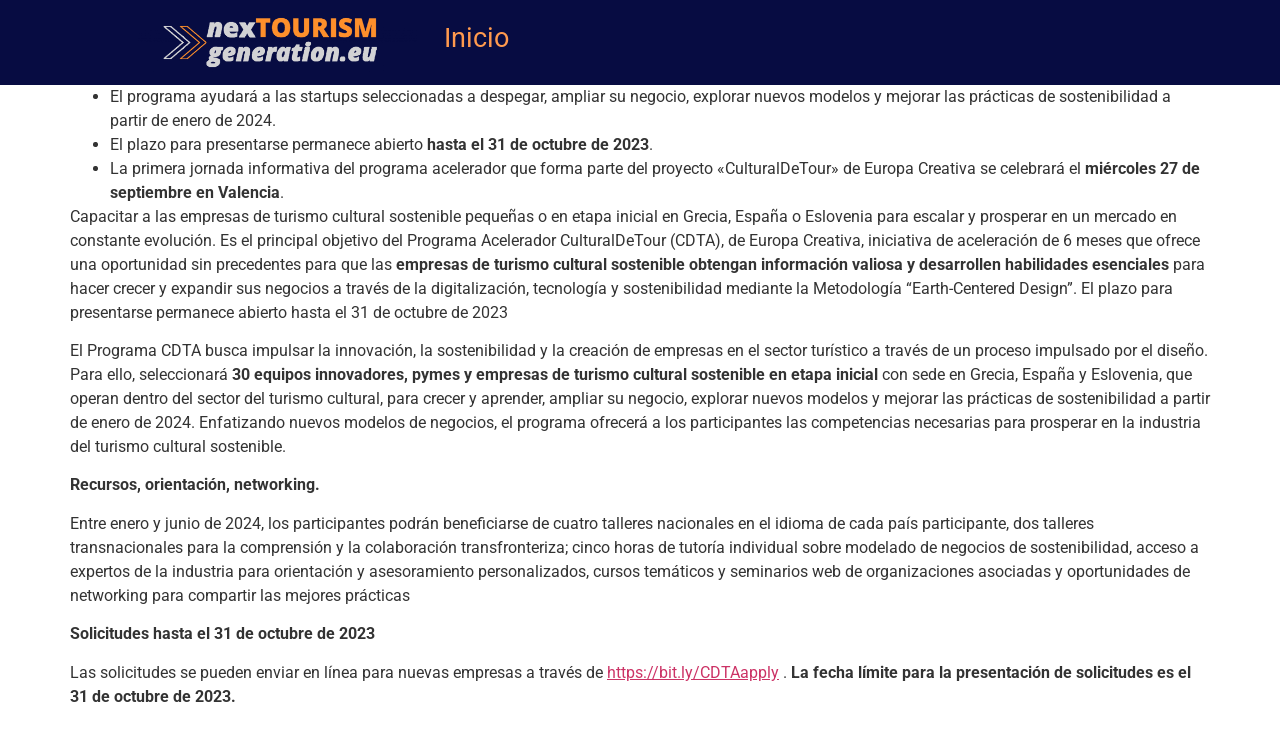

--- FILE ---
content_type: text/html; charset=UTF-8
request_url: https://nextourismgeneration.eu/aceleradora-culturaldetour-un-programa-de-6-meses-para-30-startups-y-pymes-del-sector-del-turismo-cultural-de-grecia-eslovenia-y-espana
body_size: 14838
content:
<!DOCTYPE html>
<html lang="es">
<head>
	<meta charset="UTF-8" />
	<meta name="viewport" content="width=device-width, initial-scale=1" />
	<link rel="profile" href="http://gmpg.org/xfn/11" />
	<link rel="pingback" href="https://nextourismgeneration.eu/xmlrpc.php" />
	<title>Aceleradora CulturalDeTour. Un programa de 6 meses para 30 startups y pymes del sector del turismo cultural de Grecia, Eslovenia y España &#8211; Next TourismGeneration</title>
<meta name='robots' content='max-image-preview:large' />
<link rel='dns-prefetch' href='//www.googletagmanager.com' />
<link rel="alternate" type="application/rss+xml" title="Next TourismGeneration &raquo; Feed" href="https://nextourismgeneration.eu/feed" />
<link rel="alternate" type="application/rss+xml" title="Next TourismGeneration &raquo; Feed de los comentarios" href="https://nextourismgeneration.eu/comments/feed" />
<link rel="alternate" type="application/rss+xml" title="Next TourismGeneration &raquo; Comentario Aceleradora CulturalDeTour. Un programa de 6 meses para 30 startups y pymes del sector del turismo cultural de Grecia, Eslovenia y España del feed" href="https://nextourismgeneration.eu/aceleradora-culturaldetour-un-programa-de-6-meses-para-30-startups-y-pymes-del-sector-del-turismo-cultural-de-grecia-eslovenia-y-espana/feed" />
<link rel="alternate" title="oEmbed (JSON)" type="application/json+oembed" href="https://nextourismgeneration.eu/wp-json/oembed/1.0/embed?url=https%3A%2F%2Fnextourismgeneration.eu%2Faceleradora-culturaldetour-un-programa-de-6-meses-para-30-startups-y-pymes-del-sector-del-turismo-cultural-de-grecia-eslovenia-y-espana" />
<link rel="alternate" title="oEmbed (XML)" type="text/xml+oembed" href="https://nextourismgeneration.eu/wp-json/oembed/1.0/embed?url=https%3A%2F%2Fnextourismgeneration.eu%2Faceleradora-culturaldetour-un-programa-de-6-meses-para-30-startups-y-pymes-del-sector-del-turismo-cultural-de-grecia-eslovenia-y-espana&#038;format=xml" />
<style id='wp-img-auto-sizes-contain-inline-css'>
img:is([sizes=auto i],[sizes^="auto," i]){contain-intrinsic-size:3000px 1500px}
/*# sourceURL=wp-img-auto-sizes-contain-inline-css */
</style>
<link rel='stylesheet' id='hfe-widgets-style-css' href='https://nextourismgeneration.eu/wp-content/plugins/header-footer-elementor/inc/widgets-css/frontend.css?ver=2.3.1' media='all' />
<style id='wp-emoji-styles-inline-css'>

	img.wp-smiley, img.emoji {
		display: inline !important;
		border: none !important;
		box-shadow: none !important;
		height: 1em !important;
		width: 1em !important;
		margin: 0 0.07em !important;
		vertical-align: -0.1em !important;
		background: none !important;
		padding: 0 !important;
	}
/*# sourceURL=wp-emoji-styles-inline-css */
</style>
<link rel='stylesheet' id='wp-block-library-css' href='https://nextourismgeneration.eu/wp-includes/css/dist/block-library/style.min.css?ver=6.9' media='all' />
<style id='global-styles-inline-css'>
:root{--wp--preset--aspect-ratio--square: 1;--wp--preset--aspect-ratio--4-3: 4/3;--wp--preset--aspect-ratio--3-4: 3/4;--wp--preset--aspect-ratio--3-2: 3/2;--wp--preset--aspect-ratio--2-3: 2/3;--wp--preset--aspect-ratio--16-9: 16/9;--wp--preset--aspect-ratio--9-16: 9/16;--wp--preset--color--black: #000000;--wp--preset--color--cyan-bluish-gray: #abb8c3;--wp--preset--color--white: #ffffff;--wp--preset--color--pale-pink: #f78da7;--wp--preset--color--vivid-red: #cf2e2e;--wp--preset--color--luminous-vivid-orange: #ff6900;--wp--preset--color--luminous-vivid-amber: #fcb900;--wp--preset--color--light-green-cyan: #7bdcb5;--wp--preset--color--vivid-green-cyan: #00d084;--wp--preset--color--pale-cyan-blue: #8ed1fc;--wp--preset--color--vivid-cyan-blue: #0693e3;--wp--preset--color--vivid-purple: #9b51e0;--wp--preset--gradient--vivid-cyan-blue-to-vivid-purple: linear-gradient(135deg,rgb(6,147,227) 0%,rgb(155,81,224) 100%);--wp--preset--gradient--light-green-cyan-to-vivid-green-cyan: linear-gradient(135deg,rgb(122,220,180) 0%,rgb(0,208,130) 100%);--wp--preset--gradient--luminous-vivid-amber-to-luminous-vivid-orange: linear-gradient(135deg,rgb(252,185,0) 0%,rgb(255,105,0) 100%);--wp--preset--gradient--luminous-vivid-orange-to-vivid-red: linear-gradient(135deg,rgb(255,105,0) 0%,rgb(207,46,46) 100%);--wp--preset--gradient--very-light-gray-to-cyan-bluish-gray: linear-gradient(135deg,rgb(238,238,238) 0%,rgb(169,184,195) 100%);--wp--preset--gradient--cool-to-warm-spectrum: linear-gradient(135deg,rgb(74,234,220) 0%,rgb(151,120,209) 20%,rgb(207,42,186) 40%,rgb(238,44,130) 60%,rgb(251,105,98) 80%,rgb(254,248,76) 100%);--wp--preset--gradient--blush-light-purple: linear-gradient(135deg,rgb(255,206,236) 0%,rgb(152,150,240) 100%);--wp--preset--gradient--blush-bordeaux: linear-gradient(135deg,rgb(254,205,165) 0%,rgb(254,45,45) 50%,rgb(107,0,62) 100%);--wp--preset--gradient--luminous-dusk: linear-gradient(135deg,rgb(255,203,112) 0%,rgb(199,81,192) 50%,rgb(65,88,208) 100%);--wp--preset--gradient--pale-ocean: linear-gradient(135deg,rgb(255,245,203) 0%,rgb(182,227,212) 50%,rgb(51,167,181) 100%);--wp--preset--gradient--electric-grass: linear-gradient(135deg,rgb(202,248,128) 0%,rgb(113,206,126) 100%);--wp--preset--gradient--midnight: linear-gradient(135deg,rgb(2,3,129) 0%,rgb(40,116,252) 100%);--wp--preset--font-size--small: 13px;--wp--preset--font-size--medium: 20px;--wp--preset--font-size--large: 36px;--wp--preset--font-size--x-large: 42px;--wp--preset--spacing--20: 0.44rem;--wp--preset--spacing--30: 0.67rem;--wp--preset--spacing--40: 1rem;--wp--preset--spacing--50: 1.5rem;--wp--preset--spacing--60: 2.25rem;--wp--preset--spacing--70: 3.38rem;--wp--preset--spacing--80: 5.06rem;--wp--preset--shadow--natural: 6px 6px 9px rgba(0, 0, 0, 0.2);--wp--preset--shadow--deep: 12px 12px 50px rgba(0, 0, 0, 0.4);--wp--preset--shadow--sharp: 6px 6px 0px rgba(0, 0, 0, 0.2);--wp--preset--shadow--outlined: 6px 6px 0px -3px rgb(255, 255, 255), 6px 6px rgb(0, 0, 0);--wp--preset--shadow--crisp: 6px 6px 0px rgb(0, 0, 0);}:root { --wp--style--global--content-size: 800px;--wp--style--global--wide-size: 1200px; }:where(body) { margin: 0; }.wp-site-blocks > .alignleft { float: left; margin-right: 2em; }.wp-site-blocks > .alignright { float: right; margin-left: 2em; }.wp-site-blocks > .aligncenter { justify-content: center; margin-left: auto; margin-right: auto; }:where(.wp-site-blocks) > * { margin-block-start: 24px; margin-block-end: 0; }:where(.wp-site-blocks) > :first-child { margin-block-start: 0; }:where(.wp-site-blocks) > :last-child { margin-block-end: 0; }:root { --wp--style--block-gap: 24px; }:root :where(.is-layout-flow) > :first-child{margin-block-start: 0;}:root :where(.is-layout-flow) > :last-child{margin-block-end: 0;}:root :where(.is-layout-flow) > *{margin-block-start: 24px;margin-block-end: 0;}:root :where(.is-layout-constrained) > :first-child{margin-block-start: 0;}:root :where(.is-layout-constrained) > :last-child{margin-block-end: 0;}:root :where(.is-layout-constrained) > *{margin-block-start: 24px;margin-block-end: 0;}:root :where(.is-layout-flex){gap: 24px;}:root :where(.is-layout-grid){gap: 24px;}.is-layout-flow > .alignleft{float: left;margin-inline-start: 0;margin-inline-end: 2em;}.is-layout-flow > .alignright{float: right;margin-inline-start: 2em;margin-inline-end: 0;}.is-layout-flow > .aligncenter{margin-left: auto !important;margin-right: auto !important;}.is-layout-constrained > .alignleft{float: left;margin-inline-start: 0;margin-inline-end: 2em;}.is-layout-constrained > .alignright{float: right;margin-inline-start: 2em;margin-inline-end: 0;}.is-layout-constrained > .aligncenter{margin-left: auto !important;margin-right: auto !important;}.is-layout-constrained > :where(:not(.alignleft):not(.alignright):not(.alignfull)){max-width: var(--wp--style--global--content-size);margin-left: auto !important;margin-right: auto !important;}.is-layout-constrained > .alignwide{max-width: var(--wp--style--global--wide-size);}body .is-layout-flex{display: flex;}.is-layout-flex{flex-wrap: wrap;align-items: center;}.is-layout-flex > :is(*, div){margin: 0;}body .is-layout-grid{display: grid;}.is-layout-grid > :is(*, div){margin: 0;}body{padding-top: 0px;padding-right: 0px;padding-bottom: 0px;padding-left: 0px;}a:where(:not(.wp-element-button)){text-decoration: underline;}:root :where(.wp-element-button, .wp-block-button__link){background-color: #32373c;border-width: 0;color: #fff;font-family: inherit;font-size: inherit;font-style: inherit;font-weight: inherit;letter-spacing: inherit;line-height: inherit;padding-top: calc(0.667em + 2px);padding-right: calc(1.333em + 2px);padding-bottom: calc(0.667em + 2px);padding-left: calc(1.333em + 2px);text-decoration: none;text-transform: inherit;}.has-black-color{color: var(--wp--preset--color--black) !important;}.has-cyan-bluish-gray-color{color: var(--wp--preset--color--cyan-bluish-gray) !important;}.has-white-color{color: var(--wp--preset--color--white) !important;}.has-pale-pink-color{color: var(--wp--preset--color--pale-pink) !important;}.has-vivid-red-color{color: var(--wp--preset--color--vivid-red) !important;}.has-luminous-vivid-orange-color{color: var(--wp--preset--color--luminous-vivid-orange) !important;}.has-luminous-vivid-amber-color{color: var(--wp--preset--color--luminous-vivid-amber) !important;}.has-light-green-cyan-color{color: var(--wp--preset--color--light-green-cyan) !important;}.has-vivid-green-cyan-color{color: var(--wp--preset--color--vivid-green-cyan) !important;}.has-pale-cyan-blue-color{color: var(--wp--preset--color--pale-cyan-blue) !important;}.has-vivid-cyan-blue-color{color: var(--wp--preset--color--vivid-cyan-blue) !important;}.has-vivid-purple-color{color: var(--wp--preset--color--vivid-purple) !important;}.has-black-background-color{background-color: var(--wp--preset--color--black) !important;}.has-cyan-bluish-gray-background-color{background-color: var(--wp--preset--color--cyan-bluish-gray) !important;}.has-white-background-color{background-color: var(--wp--preset--color--white) !important;}.has-pale-pink-background-color{background-color: var(--wp--preset--color--pale-pink) !important;}.has-vivid-red-background-color{background-color: var(--wp--preset--color--vivid-red) !important;}.has-luminous-vivid-orange-background-color{background-color: var(--wp--preset--color--luminous-vivid-orange) !important;}.has-luminous-vivid-amber-background-color{background-color: var(--wp--preset--color--luminous-vivid-amber) !important;}.has-light-green-cyan-background-color{background-color: var(--wp--preset--color--light-green-cyan) !important;}.has-vivid-green-cyan-background-color{background-color: var(--wp--preset--color--vivid-green-cyan) !important;}.has-pale-cyan-blue-background-color{background-color: var(--wp--preset--color--pale-cyan-blue) !important;}.has-vivid-cyan-blue-background-color{background-color: var(--wp--preset--color--vivid-cyan-blue) !important;}.has-vivid-purple-background-color{background-color: var(--wp--preset--color--vivid-purple) !important;}.has-black-border-color{border-color: var(--wp--preset--color--black) !important;}.has-cyan-bluish-gray-border-color{border-color: var(--wp--preset--color--cyan-bluish-gray) !important;}.has-white-border-color{border-color: var(--wp--preset--color--white) !important;}.has-pale-pink-border-color{border-color: var(--wp--preset--color--pale-pink) !important;}.has-vivid-red-border-color{border-color: var(--wp--preset--color--vivid-red) !important;}.has-luminous-vivid-orange-border-color{border-color: var(--wp--preset--color--luminous-vivid-orange) !important;}.has-luminous-vivid-amber-border-color{border-color: var(--wp--preset--color--luminous-vivid-amber) !important;}.has-light-green-cyan-border-color{border-color: var(--wp--preset--color--light-green-cyan) !important;}.has-vivid-green-cyan-border-color{border-color: var(--wp--preset--color--vivid-green-cyan) !important;}.has-pale-cyan-blue-border-color{border-color: var(--wp--preset--color--pale-cyan-blue) !important;}.has-vivid-cyan-blue-border-color{border-color: var(--wp--preset--color--vivid-cyan-blue) !important;}.has-vivid-purple-border-color{border-color: var(--wp--preset--color--vivid-purple) !important;}.has-vivid-cyan-blue-to-vivid-purple-gradient-background{background: var(--wp--preset--gradient--vivid-cyan-blue-to-vivid-purple) !important;}.has-light-green-cyan-to-vivid-green-cyan-gradient-background{background: var(--wp--preset--gradient--light-green-cyan-to-vivid-green-cyan) !important;}.has-luminous-vivid-amber-to-luminous-vivid-orange-gradient-background{background: var(--wp--preset--gradient--luminous-vivid-amber-to-luminous-vivid-orange) !important;}.has-luminous-vivid-orange-to-vivid-red-gradient-background{background: var(--wp--preset--gradient--luminous-vivid-orange-to-vivid-red) !important;}.has-very-light-gray-to-cyan-bluish-gray-gradient-background{background: var(--wp--preset--gradient--very-light-gray-to-cyan-bluish-gray) !important;}.has-cool-to-warm-spectrum-gradient-background{background: var(--wp--preset--gradient--cool-to-warm-spectrum) !important;}.has-blush-light-purple-gradient-background{background: var(--wp--preset--gradient--blush-light-purple) !important;}.has-blush-bordeaux-gradient-background{background: var(--wp--preset--gradient--blush-bordeaux) !important;}.has-luminous-dusk-gradient-background{background: var(--wp--preset--gradient--luminous-dusk) !important;}.has-pale-ocean-gradient-background{background: var(--wp--preset--gradient--pale-ocean) !important;}.has-electric-grass-gradient-background{background: var(--wp--preset--gradient--electric-grass) !important;}.has-midnight-gradient-background{background: var(--wp--preset--gradient--midnight) !important;}.has-small-font-size{font-size: var(--wp--preset--font-size--small) !important;}.has-medium-font-size{font-size: var(--wp--preset--font-size--medium) !important;}.has-large-font-size{font-size: var(--wp--preset--font-size--large) !important;}.has-x-large-font-size{font-size: var(--wp--preset--font-size--x-large) !important;}
:root :where(.wp-block-pullquote){font-size: 1.5em;line-height: 1.6;}
/*# sourceURL=global-styles-inline-css */
</style>
<link rel='stylesheet' id='hfe-style-css' href='https://nextourismgeneration.eu/wp-content/plugins/header-footer-elementor/assets/css/header-footer-elementor.css?ver=2.3.1' media='all' />
<link rel='stylesheet' id='elementor-icons-css' href='https://nextourismgeneration.eu/wp-content/plugins/elementor/assets/lib/eicons/css/elementor-icons.min.css?ver=5.45.0' media='all' />
<link rel='stylesheet' id='elementor-frontend-css' href='https://nextourismgeneration.eu/wp-content/plugins/elementor/assets/css/frontend.min.css?ver=3.34.1' media='all' />
<link rel='stylesheet' id='elementor-post-5468-css' href='https://nextourismgeneration.eu/wp-content/uploads/elementor/css/post-5468.css?ver=1768263268' media='all' />
<link rel='stylesheet' id='elementor-post-41222-css' href='https://nextourismgeneration.eu/wp-content/uploads/elementor/css/post-41222.css?ver=1768263268' media='all' />
<link rel='stylesheet' id='elementor-post-5610-css' href='https://nextourismgeneration.eu/wp-content/uploads/elementor/css/post-5610.css?ver=1768263268' media='all' />
<link rel='stylesheet' id='hello-elementor-css' href='https://nextourismgeneration.eu/wp-content/themes/hello-elementor/style.min.css?ver=3.4.1' media='all' />
<link rel='stylesheet' id='hello-elementor-theme-style-css' href='https://nextourismgeneration.eu/wp-content/themes/hello-elementor/theme.min.css?ver=3.4.1' media='all' />
<link rel='stylesheet' id='hello-elementor-header-footer-css' href='https://nextourismgeneration.eu/wp-content/themes/hello-elementor/header-footer.min.css?ver=3.4.1' media='all' />
<link rel='stylesheet' id='hfe-elementor-icons-css' href='https://nextourismgeneration.eu/wp-content/plugins/elementor/assets/lib/eicons/css/elementor-icons.min.css?ver=5.34.0' media='all' />
<link rel='stylesheet' id='hfe-icons-list-css' href='https://nextourismgeneration.eu/wp-content/plugins/elementor/assets/css/widget-icon-list.min.css?ver=3.24.3' media='all' />
<link rel='stylesheet' id='hfe-social-icons-css' href='https://nextourismgeneration.eu/wp-content/plugins/elementor/assets/css/widget-social-icons.min.css?ver=3.24.0' media='all' />
<link rel='stylesheet' id='hfe-social-share-icons-brands-css' href='https://nextourismgeneration.eu/wp-content/plugins/elementor/assets/lib/font-awesome/css/brands.css?ver=5.15.3' media='all' />
<link rel='stylesheet' id='hfe-social-share-icons-fontawesome-css' href='https://nextourismgeneration.eu/wp-content/plugins/elementor/assets/lib/font-awesome/css/fontawesome.css?ver=5.15.3' media='all' />
<link rel='stylesheet' id='hfe-nav-menu-icons-css' href='https://nextourismgeneration.eu/wp-content/plugins/elementor/assets/lib/font-awesome/css/solid.css?ver=5.15.3' media='all' />
<link rel='stylesheet' id='eael-general-css' href='https://nextourismgeneration.eu/wp-content/plugins/essential-addons-for-elementor-lite/assets/front-end/css/view/general.min.css?ver=6.1.12' media='all' />
<link rel='stylesheet' id='wpr-text-animations-css-css' href='https://nextourismgeneration.eu/wp-content/plugins/royal-elementor-addons/assets/css/lib/animations/text-animations.min.css?ver=1.7.1018' media='all' />
<link rel='stylesheet' id='wpr-addons-css-css' href='https://nextourismgeneration.eu/wp-content/plugins/royal-elementor-addons/assets/css/frontend.min.css?ver=1.7.1018' media='all' />
<link rel='stylesheet' id='font-awesome-5-all-css' href='https://nextourismgeneration.eu/wp-content/plugins/elementor/assets/lib/font-awesome/css/all.min.css?ver=6.1.12' media='all' />
<link rel='stylesheet' id='elementor-gf-local-roboto-css' href='https://nextourismgeneration.eu/wp-content/uploads/elementor/google-fonts/css/roboto.css?ver=1743727832' media='all' />
<link rel='stylesheet' id='elementor-gf-local-robotoslab-css' href='https://nextourismgeneration.eu/wp-content/uploads/elementor/google-fonts/css/robotoslab.css?ver=1743727840' media='all' />
<script data-cfasync="false" src="https://nextourismgeneration.eu/wp-includes/js/jquery/jquery.min.js?ver=3.7.1" id="jquery-core-js"></script>
<script data-cfasync="false" src="https://nextourismgeneration.eu/wp-includes/js/jquery/jquery-migrate.min.js?ver=3.4.1" id="jquery-migrate-js"></script>
<script id="jquery-js-after">
!function($){"use strict";$(document).ready(function(){$(this).scrollTop()>100&&$(".hfe-scroll-to-top-wrap").removeClass("hfe-scroll-to-top-hide"),$(window).scroll(function(){$(this).scrollTop()<100?$(".hfe-scroll-to-top-wrap").fadeOut(300):$(".hfe-scroll-to-top-wrap").fadeIn(300)}),$(".hfe-scroll-to-top-wrap").on("click",function(){$("html, body").animate({scrollTop:0},300);return!1})})}(jQuery);
//# sourceURL=jquery-js-after
</script>
<link rel="https://api.w.org/" href="https://nextourismgeneration.eu/wp-json/" /><link rel="alternate" title="JSON" type="application/json" href="https://nextourismgeneration.eu/wp-json/wp/v2/posts/40554" /><link rel="EditURI" type="application/rsd+xml" title="RSD" href="https://nextourismgeneration.eu/xmlrpc.php?rsd" />
<meta name="generator" content="WordPress 6.9" />
<link rel="canonical" href="https://nextourismgeneration.eu/aceleradora-culturaldetour-un-programa-de-6-meses-para-30-startups-y-pymes-del-sector-del-turismo-cultural-de-grecia-eslovenia-y-espana" />
<link rel='shortlink' href='https://nextourismgeneration.eu/?p=40554' />
<meta name="generator" content="Site Kit by Google 1.152.1" /><meta name="generator" content="Elementor 3.34.1; features: additional_custom_breakpoints; settings: css_print_method-external, google_font-enabled, font_display-auto">
			<style>
				.e-con.e-parent:nth-of-type(n+4):not(.e-lazyloaded):not(.e-no-lazyload),
				.e-con.e-parent:nth-of-type(n+4):not(.e-lazyloaded):not(.e-no-lazyload) * {
					background-image: none !important;
				}
				@media screen and (max-height: 1024px) {
					.e-con.e-parent:nth-of-type(n+3):not(.e-lazyloaded):not(.e-no-lazyload),
					.e-con.e-parent:nth-of-type(n+3):not(.e-lazyloaded):not(.e-no-lazyload) * {
						background-image: none !important;
					}
				}
				@media screen and (max-height: 640px) {
					.e-con.e-parent:nth-of-type(n+2):not(.e-lazyloaded):not(.e-no-lazyload),
					.e-con.e-parent:nth-of-type(n+2):not(.e-lazyloaded):not(.e-no-lazyload) * {
						background-image: none !important;
					}
				}
			</style>
			<link rel="icon" href="https://nextourismgeneration.eu/wp-content/uploads/2021/03/cropped-oie_transparent-1-32x32.png" sizes="32x32" />
<link rel="icon" href="https://nextourismgeneration.eu/wp-content/uploads/2021/03/cropped-oie_transparent-1-192x192.png" sizes="192x192" />
<link rel="apple-touch-icon" href="https://nextourismgeneration.eu/wp-content/uploads/2021/03/cropped-oie_transparent-1-180x180.png" />
<meta name="msapplication-TileImage" content="https://nextourismgeneration.eu/wp-content/uploads/2021/03/cropped-oie_transparent-1-270x270.png" />
<style id="wpr_lightbox_styles">
				.lg-backdrop {
					background-color: rgba(0,0,0,0.6) !important;
				}
				.lg-toolbar,
				.lg-dropdown {
					background-color: rgba(0,0,0,0.8) !important;
				}
				.lg-dropdown:after {
					border-bottom-color: rgba(0,0,0,0.8) !important;
				}
				.lg-sub-html {
					background-color: rgba(0,0,0,0.8) !important;
				}
				.lg-thumb-outer,
				.lg-progress-bar {
					background-color: #444444 !important;
				}
				.lg-progress {
					background-color: #a90707 !important;
				}
				.lg-icon {
					color: #efefef !important;
					font-size: 20px !important;
				}
				.lg-icon.lg-toogle-thumb {
					font-size: 24px !important;
				}
				.lg-icon:hover,
				.lg-dropdown-text:hover {
					color: #ffffff !important;
				}
				.lg-sub-html,
				.lg-dropdown-text {
					color: #efefef !important;
					font-size: 14px !important;
				}
				#lg-counter {
					color: #efefef !important;
					font-size: 14px !important;
				}
				.lg-prev,
				.lg-next {
					font-size: 35px !important;
				}

				/* Defaults */
				.lg-icon {
				background-color: transparent !important;
				}

				#lg-counter {
				opacity: 0.9;
				}

				.lg-thumb-outer {
				padding: 0 10px;
				}

				.lg-thumb-item {
				border-radius: 0 !important;
				border: none !important;
				opacity: 0.5;
				}

				.lg-thumb-item.active {
					opacity: 1;
				}
	         </style></head>

<body class="wp-singular post-template-default single single-post postid-40554 single-format-standard wp-embed-responsive wp-theme-hello-elementor ehf-header ehf-footer ehf-template-hello-elementor ehf-stylesheet-hello-elementor hello-elementor-default elementor-default elementor-kit-5468">
<div id="page" class="hfeed site">

		<header id="masthead" itemscope="itemscope" itemtype="https://schema.org/WPHeader">
			<p class="main-title bhf-hidden" itemprop="headline"><a href="https://nextourismgeneration.eu" title="Next TourismGeneration" rel="home">Next TourismGeneration</a></p>
					<div data-elementor-type="wp-post" data-elementor-id="41222" class="elementor elementor-41222">
						<section class="elementor-section elementor-top-section elementor-element elementor-element-13adaef elementor-section-full_width elementor-section-height-default elementor-section-height-default wpr-particle-no wpr-jarallax-no wpr-parallax-no wpr-sticky-section-no" data-id="13adaef" data-element_type="section" data-settings="{&quot;background_background&quot;:&quot;classic&quot;}">
						<div class="elementor-container elementor-column-gap-default">
					<div class="elementor-column elementor-col-33 elementor-top-column elementor-element elementor-element-ed19e37" data-id="ed19e37" data-element_type="column">
			<div class="elementor-widget-wrap">
							</div>
		</div>
				<div class="elementor-column elementor-col-33 elementor-top-column elementor-element elementor-element-ce5f849" data-id="ce5f849" data-element_type="column">
			<div class="elementor-widget-wrap elementor-element-populated">
						<div class="elementor-element elementor-element-449c707 elementor-widget elementor-widget-image" data-id="449c707" data-element_type="widget" data-widget_type="image.default">
				<div class="elementor-widget-container">
															<img fetchpriority="high" width="800" height="185" src="https://nextourismgeneration.eu/wp-content/uploads/2021/03/NextTourismGeneration_-_Logo4-1024x237.png" class="attachment-large size-large wp-image-5720" alt="" srcset="https://nextourismgeneration.eu/wp-content/uploads/2021/03/NextTourismGeneration_-_Logo4-1024x237.png 1024w, https://nextourismgeneration.eu/wp-content/uploads/2021/03/NextTourismGeneration_-_Logo4-300x69.png 300w, https://nextourismgeneration.eu/wp-content/uploads/2021/03/NextTourismGeneration_-_Logo4-768x178.png 768w, https://nextourismgeneration.eu/wp-content/uploads/2021/03/NextTourismGeneration_-_Logo4-561x130.png 561w, https://nextourismgeneration.eu/wp-content/uploads/2021/03/NextTourismGeneration_-_Logo4-364x84.png 364w, https://nextourismgeneration.eu/wp-content/uploads/2021/03/NextTourismGeneration_-_Logo4-728x168.png 728w, https://nextourismgeneration.eu/wp-content/uploads/2021/03/NextTourismGeneration_-_Logo4-608x141.png 608w, https://nextourismgeneration.eu/wp-content/uploads/2021/03/NextTourismGeneration_-_Logo4-758x175.png 758w, https://nextourismgeneration.eu/wp-content/uploads/2021/03/NextTourismGeneration_-_Logo4-313x72.png 313w, https://nextourismgeneration.eu/wp-content/uploads/2021/03/NextTourismGeneration_-_Logo4.png 1081w" sizes="(max-width: 800px) 100vw, 800px" />															</div>
				</div>
					</div>
		</div>
				<div class="elementor-column elementor-col-33 elementor-top-column elementor-element elementor-element-ad19cd5" data-id="ad19cd5" data-element_type="column">
			<div class="elementor-widget-wrap elementor-element-populated">
						<div class="elementor-element elementor-element-283da03 wpr-main-menu-align-left wpr-main-menu-align--tabletleft wpr-main-menu-align--mobileleft wpr-pointer-underline wpr-pointer-line-fx wpr-pointer-fx-fade wpr-sub-icon-caret-down wpr-sub-menu-fx-fade wpr-nav-menu-bp-mobile wpr-mobile-menu-full-width wpr-mobile-menu-item-align-center wpr-mobile-toggle-v1 wpr-sub-divider-yes wpr-mobile-divider-yes elementor-widget elementor-widget-wpr-nav-menu" data-id="283da03" data-element_type="widget" data-settings="{&quot;menu_layout&quot;:&quot;horizontal&quot;}" data-widget_type="wpr-nav-menu.default">
				<div class="elementor-widget-container">
					<nav class="wpr-nav-menu-container wpr-nav-menu-horizontal" data-trigger="hover"><ul id="menu-1-283da03" class="wpr-nav-menu"><li class="menu-item menu-item-type-custom menu-item-object-custom menu-item-home menu-item-5444"><a href="https://nextourismgeneration.eu/" class="wpr-menu-item wpr-pointer-item">Inicio</a></li>
</ul></nav><nav class="wpr-mobile-nav-menu-container"><div class="wpr-mobile-toggle-wrap"><div class="wpr-mobile-toggle"><span class="wpr-mobile-toggle-line"></span><span class="wpr-mobile-toggle-line"></span><span class="wpr-mobile-toggle-line"></span></div></div><ul id="mobile-menu-2-283da03" class="wpr-mobile-nav-menu"><li class="menu-item menu-item-type-custom menu-item-object-custom menu-item-home menu-item-5444"><a href="https://nextourismgeneration.eu/" class="wpr-mobile-menu-item">Inicio</a></li>
</ul></nav>				</div>
				</div>
					</div>
		</div>
					</div>
		</section>
				</div>
				</header>

	
<main id="content" class="site-main post-40554 post type-post status-publish format-standard has-post-thumbnail hentry category-tourism">

	
	<div class="page-content">
		<ul>
<li>El programa ayudará a las startups seleccionadas a despegar, ampliar su negocio, explorar nuevos modelos y mejorar las prácticas de sostenibilidad a partir de enero de 2024.</li>
<li>El plazo para presentarse permanece abierto <strong>hasta el 31 de octubre de 2023</strong>.</li>
<li>La primera jornada informativa del programa acelerador que forma parte del proyecto «CulturalDeTour» de Europa Creativa se celebrará el <strong>miércoles 27 de septiembre en Valencia</strong>.</li>
</ul>
<p>Capacitar a las empresas de turismo cultural sostenible pequeñas o en etapa inicial en Grecia, España o Eslovenia para escalar y prosperar en un mercado en constante evolución. Es el principal objetivo del Programa Acelerador CulturalDeTour (CDTA), de Europa Creativa, iniciativa de aceleración de 6 meses que ofrece una oportunidad sin precedentes para que las <strong>empresas de turismo cultural sostenible obtengan información valiosa y desarrollen habilidades esenciales</strong> para hacer crecer y expandir sus negocios a través de la digitalización, tecnología y sostenibilidad mediante la Metodología “Earth-Centered Design”. El plazo para presentarse permanece abierto hasta el 31 de octubre de 2023</p>
<p>El Programa CDTA busca impulsar la innovación, la sostenibilidad y la creación de empresas en el sector turístico a través de un proceso impulsado por el diseño. Para ello, seleccionará <strong>30 equipos innovadores, pymes y empresas de turismo cultural sostenible en etapa inicial </strong>con sede en Grecia, España y Eslovenia, que operan dentro del sector del turismo cultural, para crecer y aprender, ampliar su negocio, explorar nuevos modelos y mejorar las prácticas de sostenibilidad a partir de enero de 2024. Enfatizando nuevos modelos de negocios, el programa ofrecerá a los participantes las competencias necesarias para prosperar en la industria del turismo cultural sostenible.</p>
<p><strong>Recursos, orientación, networking. </strong></p>
<p>Entre enero y junio de 2024, los participantes podrán beneficiarse de cuatro talleres nacionales en el idioma de cada país participante, dos talleres transnacionales para la comprensión y la colaboración transfronteriza; cinco horas de tutoría individual sobre modelado de negocios de sostenibilidad, acceso a expertos de la industria para orientación y asesoramiento personalizados, cursos temáticos y seminarios web de organizaciones asociadas y oportunidades de networking para compartir las mejores prácticas</p>
<p><strong>Solicitudes hasta el 31 de octubre de 2023</strong></p>
<p>Las solicitudes se pueden enviar en línea para nuevas empresas a través de <a href="https://bit.ly/CDTAapply">https://bit.ly/CDTAapply</a> . <strong>La fecha límite para la presentación de solicitudes es el 31 de octubre de 2023.</strong></p>
<p><strong>InfoDay el 27 de septiembre</strong></p>
<p>Coincidiendo con el día mundial del Turismo, el 27 de septiembre de 2023, se celebrará en Valencia “The Tourism Innovation Day”, una jornada que acogerá tres eventos internacionales de la industria turística con el objetivo de establecer un ecosistema de apoyo a los emprendedores y PYMES del sector turístico, impulsando la innovación, crecimiento y creación de empresas en esta industria.</p>
<p>La jornada arrancará con el evento <strong><em>“Foro CulturalDeTour: cooperación transfronteriza para un turismo regional e innovador con fondos de la UE (Unión Europea)”</em></strong>, side event de la EU Regions Week, aprobado por la Comisión Europea. En él, se lanzará el Programa de Aceleración CDT Boost para apoyar a emprendedores culturales en la expansión y mejora de la sostenibilidad de sus actividades. Este evento será la primera jornada informativa del programa acelerador que forma parte del proyecto «CulturalDeTour» de Europa Creativa, cuyo objetivo es apoyar a los empresarios culturales para que amplíen sus actividades y mejoren la sostenibilidad. Se ofrecerá una visión global del programa, destacando los beneficios y oportunidades que ofrece para su negocio turístico. Este innovador evento forma parte de las acciones para alcanzar el objetivo general del proyecto: impulsar la innovación, la sostenibilidad y la creación de empresas en el sector turístico a través de un proceso impulsado por el diseño.</p>
<p>En el segundo evento Foro “Fu-Tourism 5.0”: Valencia, hacia un turismo sostenible, se presentará el proyecto europeo COSME “FU-TOURISM 5.0- Ecosistema de apoyo empresarial para la transición de las pymes turísticas hacia la resiliencia ecológica». Con un presupuesto de 4 millones de euros, tiene como objetivo apoyar a las PYMES turísticas europeas en su transición hacia una economía verde, poniendo en marcha un programa de aceleración que apoyará a 102 PYMES a través de servicios de apoyo a la sostenibilidad, modelos de negocio inclusivos y una ayuda financiera directa.</p>
<p>La jornada terminará con la presentación de la Convocatoria Premio Fundadoras Sociales 2023: turismo y mujer destinada a proyectos impulsados por mujeres en fase idea, startup o empresaria. En la edición de este año, se premiará aquellos proyectos y casos de éxito de emprendimiento femenino en Turismo y Social que apoyen y creen un mundo mejor.</p>
<p><strong>Acerca del proyecto Cultural DeTour</strong></p>
<p>El proyecto <a href="https://www.culturaldetour.eu/en">Cultural DeTour </a>pretende utilizar la innovación impulsada por el diseño y la integración de la sostenibilidad para impulsar la colaboración y el espíritu empresarial en el sector del turismo cultural, y crear una sólida red de innovación intersectorial y transnacional para mejorar la resiliencia económica durante la fase de recuperación de COVID-19.</p>
<p>Cultural DeTour es el producto de una colaboración única entre tres socios heterogéneos pero complementarios de toda la Unión Europea: Envolve Entrepreneurship (Grecia), Finnova (España) y Arctur (Eslovenia).</p>
<p>&nbsp;</p>

		
			</div>

	<section id="comments" class="comments-area">

	
		<div id="respond" class="comment-respond">
		<h2 id="reply-title" class="comment-reply-title">Deja una respuesta <small><a rel="nofollow" id="cancel-comment-reply-link" href="/aceleradora-culturaldetour-un-programa-de-6-meses-para-30-startups-y-pymes-del-sector-del-turismo-cultural-de-grecia-eslovenia-y-espana#respond" style="display:none;">Cancelar la respuesta</a></small></h2><form action="https://nextourismgeneration.eu/wp-comments-post.php" method="post" id="commentform" class="comment-form"><p class="comment-notes"><span id="email-notes">Tu dirección de correo electrónico no será publicada.</span> <span class="required-field-message">Los campos obligatorios están marcados con <span class="required">*</span></span></p><p class="comment-form-comment"><label for="comment">Comentario <span class="required">*</span></label> <textarea id="comment" name="comment" cols="45" rows="8" maxlength="65525" required></textarea></p><p class="comment-form-author"><label for="author">Nombre <span class="required">*</span></label> <input id="author" name="author" type="text" value="" size="30" maxlength="245" autocomplete="name" required /></p>
<p class="comment-form-email"><label for="email">Correo electrónico <span class="required">*</span></label> <input id="email" name="email" type="email" value="" size="30" maxlength="100" aria-describedby="email-notes" autocomplete="email" required /></p>
<p class="comment-form-url"><label for="url">Web</label> <input id="url" name="url" type="url" value="" size="30" maxlength="200" autocomplete="url" /></p>
<p class="comment-form-cookies-consent"><input id="wp-comment-cookies-consent" name="wp-comment-cookies-consent" type="checkbox" value="yes" /> <label for="wp-comment-cookies-consent">Guarda mi nombre, correo electrónico y web en este navegador para la próxima vez que comente.</label></p>
<p class="form-submit"><input name="submit" type="submit" id="submit" class="submit" value="Publicar el comentario" /> <input type='hidden' name='comment_post_ID' value='40554' id='comment_post_ID' />
<input type='hidden' name='comment_parent' id='comment_parent' value='0' />
</p></form>	</div><!-- #respond -->
	
</section>

</main>

	
		<footer itemtype="https://schema.org/WPFooter" itemscope="itemscope" id="colophon" role="contentinfo">
			<div class='footer-width-fixer'>		<div data-elementor-type="wp-post" data-elementor-id="5610" class="elementor elementor-5610">
						<section class="elementor-section elementor-top-section elementor-element elementor-element-f5a9955 elementor-section-full_width elementor-section-stretched elementor-section-height-default elementor-section-height-default wpr-particle-no wpr-jarallax-no wpr-parallax-no wpr-sticky-section-no" data-id="f5a9955" data-element_type="section" data-settings="{&quot;stretch_section&quot;:&quot;section-stretched&quot;}">
						<div class="elementor-container elementor-column-gap-default">
					<div class="elementor-column elementor-col-100 elementor-top-column elementor-element elementor-element-5ebcc52" data-id="5ebcc52" data-element_type="column">
			<div class="elementor-widget-wrap elementor-element-populated">
						<div class="elementor-element elementor-element-462d5bd elementor-widget elementor-widget-image" data-id="462d5bd" data-element_type="widget" data-widget_type="image.default">
				<div class="elementor-widget-container">
																<a href="https://nextalentgeneration.eu/" target="_blank">
							<img width="2080" height="250" src="https://nextourismgeneration.eu/wp-content/uploads/2021/03/BANNER-TALENT.png" class="attachment-full size-full wp-image-5589" alt="" srcset="https://nextourismgeneration.eu/wp-content/uploads/2021/03/BANNER-TALENT.png 2080w, https://nextourismgeneration.eu/wp-content/uploads/2021/03/BANNER-TALENT-300x36.png 300w, https://nextourismgeneration.eu/wp-content/uploads/2021/03/BANNER-TALENT-1024x123.png 1024w, https://nextourismgeneration.eu/wp-content/uploads/2021/03/BANNER-TALENT-768x92.png 768w, https://nextourismgeneration.eu/wp-content/uploads/2021/03/BANNER-TALENT-1536x185.png 1536w, https://nextourismgeneration.eu/wp-content/uploads/2021/03/BANNER-TALENT-2048x246.png 2048w, https://nextourismgeneration.eu/wp-content/uploads/2021/03/BANNER-TALENT-561x67.png 561w, https://nextourismgeneration.eu/wp-content/uploads/2021/03/BANNER-TALENT-1122x135.png 1122w, https://nextourismgeneration.eu/wp-content/uploads/2021/03/BANNER-TALENT-364x44.png 364w, https://nextourismgeneration.eu/wp-content/uploads/2021/03/BANNER-TALENT-728x88.png 728w, https://nextourismgeneration.eu/wp-content/uploads/2021/03/BANNER-TALENT-608x73.png 608w, https://nextourismgeneration.eu/wp-content/uploads/2021/03/BANNER-TALENT-758x91.png 758w, https://nextourismgeneration.eu/wp-content/uploads/2021/03/BANNER-TALENT-1152x138.png 1152w, https://nextourismgeneration.eu/wp-content/uploads/2021/03/BANNER-TALENT-313x38.png 313w" sizes="(max-width: 2080px) 100vw, 2080px" />								</a>
															</div>
				</div>
					</div>
		</div>
					</div>
		</section>
				<section class="elementor-section elementor-top-section elementor-element elementor-element-6c46b5d elementor-section-full_width elementor-section-stretched elementor-section-height-default elementor-section-height-default wpr-particle-no wpr-jarallax-no wpr-parallax-no wpr-sticky-section-no" data-id="6c46b5d" data-element_type="section" data-settings="{&quot;stretch_section&quot;:&quot;section-stretched&quot;}">
						<div class="elementor-container elementor-column-gap-default">
					<div class="elementor-column elementor-col-100 elementor-top-column elementor-element elementor-element-9861c73" data-id="9861c73" data-element_type="column">
			<div class="elementor-widget-wrap elementor-element-populated">
						<div class="elementor-element elementor-element-b4c0588 elementor-widget elementor-widget-image" data-id="b4c0588" data-element_type="widget" data-widget_type="image.default">
				<div class="elementor-widget-container">
																<a href="https://ec.europa.eu/info/strategy/recovery-plan-europe_es" target="_blank">
							<img width="2080" height="250" src="https://nextourismgeneration.eu/wp-content/uploads/2021/03/Modelo_Banner_pequeno.png" class="attachment-full size-full wp-image-5785" alt="" srcset="https://nextourismgeneration.eu/wp-content/uploads/2021/03/Modelo_Banner_pequeno.png 2080w, https://nextourismgeneration.eu/wp-content/uploads/2021/03/Modelo_Banner_pequeno-300x36.png 300w, https://nextourismgeneration.eu/wp-content/uploads/2021/03/Modelo_Banner_pequeno-1024x123.png 1024w, https://nextourismgeneration.eu/wp-content/uploads/2021/03/Modelo_Banner_pequeno-768x92.png 768w, https://nextourismgeneration.eu/wp-content/uploads/2021/03/Modelo_Banner_pequeno-1536x185.png 1536w, https://nextourismgeneration.eu/wp-content/uploads/2021/03/Modelo_Banner_pequeno-2048x246.png 2048w, https://nextourismgeneration.eu/wp-content/uploads/2021/03/Modelo_Banner_pequeno-561x67.png 561w, https://nextourismgeneration.eu/wp-content/uploads/2021/03/Modelo_Banner_pequeno-1122x135.png 1122w, https://nextourismgeneration.eu/wp-content/uploads/2021/03/Modelo_Banner_pequeno-364x44.png 364w, https://nextourismgeneration.eu/wp-content/uploads/2021/03/Modelo_Banner_pequeno-728x88.png 728w, https://nextourismgeneration.eu/wp-content/uploads/2021/03/Modelo_Banner_pequeno-608x73.png 608w, https://nextourismgeneration.eu/wp-content/uploads/2021/03/Modelo_Banner_pequeno-758x91.png 758w, https://nextourismgeneration.eu/wp-content/uploads/2021/03/Modelo_Banner_pequeno-1152x138.png 1152w, https://nextourismgeneration.eu/wp-content/uploads/2021/03/Modelo_Banner_pequeno-313x38.png 313w" sizes="(max-width: 2080px) 100vw, 2080px" />								</a>
															</div>
				</div>
					</div>
		</div>
					</div>
		</section>
				</div>
		</div>		</footer>
	</div><!-- #page -->
<script type="speculationrules">
{"prefetch":[{"source":"document","where":{"and":[{"href_matches":"/*"},{"not":{"href_matches":["/wp-*.php","/wp-admin/*","/wp-content/uploads/*","/wp-content/*","/wp-content/plugins/*","/wp-content/themes/hello-elementor/*","/*\\?(.+)"]}},{"not":{"selector_matches":"a[rel~=\"nofollow\"]"}},{"not":{"selector_matches":".no-prefetch, .no-prefetch a"}}]},"eagerness":"conservative"}]}
</script>
			<script>
				const lazyloadRunObserver = () => {
					const lazyloadBackgrounds = document.querySelectorAll( `.e-con.e-parent:not(.e-lazyloaded)` );
					const lazyloadBackgroundObserver = new IntersectionObserver( ( entries ) => {
						entries.forEach( ( entry ) => {
							if ( entry.isIntersecting ) {
								let lazyloadBackground = entry.target;
								if( lazyloadBackground ) {
									lazyloadBackground.classList.add( 'e-lazyloaded' );
								}
								lazyloadBackgroundObserver.unobserve( entry.target );
							}
						});
					}, { rootMargin: '200px 0px 200px 0px' } );
					lazyloadBackgrounds.forEach( ( lazyloadBackground ) => {
						lazyloadBackgroundObserver.observe( lazyloadBackground );
					} );
				};
				const events = [
					'DOMContentLoaded',
					'elementor/lazyload/observe',
				];
				events.forEach( ( event ) => {
					document.addEventListener( event, lazyloadRunObserver );
				} );
			</script>
			<link rel='stylesheet' id='widget-image-css' href='https://nextourismgeneration.eu/wp-content/plugins/elementor/assets/css/widget-image.min.css?ver=3.34.1' media='all' />
<link rel='stylesheet' id='wpr-link-animations-css-css' href='https://nextourismgeneration.eu/wp-content/plugins/royal-elementor-addons/assets/css/lib/animations/wpr-link-animations.min.css?ver=1.7.1018' media='all' />
<script src="https://nextourismgeneration.eu/wp-includes/js/dist/dom-ready.min.js?ver=f77871ff7694fffea381" id="wp-dom-ready-js"></script>
<script id="starter-templates-zip-preview-js-extra">
var starter_templates_zip_preview = {"AstColorPaletteVarPrefix":"--ast-global-","AstEleColorPaletteVarPrefix":"--ast-global-"};
//# sourceURL=starter-templates-zip-preview-js-extra
</script>
<script src="https://nextourismgeneration.eu/wp-content/plugins/astra-sites/inc/lib/onboarding/assets/dist/template-preview/main.js?ver=06758d4d807d9d22c6ea" id="starter-templates-zip-preview-js"></script>
<script src="https://nextourismgeneration.eu/wp-content/plugins/royal-elementor-addons/assets/js/lib/particles/particles.js?ver=3.0.6" id="wpr-particles-js"></script>
<script src="https://nextourismgeneration.eu/wp-content/plugins/royal-elementor-addons/assets/js/lib/jarallax/jarallax.min.js?ver=1.12.7" id="wpr-jarallax-js"></script>
<script src="https://nextourismgeneration.eu/wp-content/plugins/royal-elementor-addons/assets/js/lib/parallax/parallax.min.js?ver=1.0" id="wpr-parallax-hover-js"></script>
<script id="eael-general-js-extra">
var localize = {"ajaxurl":"https://nextourismgeneration.eu/wp-admin/admin-ajax.php","nonce":"aaf49f27ee","i18n":{"added":"A\u00f1adido","compare":"Comparar","loading":"Cargando..."},"eael_translate_text":{"required_text":"es un campo obligatorio","invalid_text":"No v\u00e1lido","billing_text":"Facturaci\u00f3n","shipping_text":"Env\u00edo","fg_mfp_counter_text":"de"},"page_permalink":"https://nextourismgeneration.eu/aceleradora-culturaldetour-un-programa-de-6-meses-para-30-startups-y-pymes-del-sector-del-turismo-cultural-de-grecia-eslovenia-y-espana","cart_redirectition":"","cart_page_url":"","el_breakpoints":{"mobile":{"label":"M\u00f3vil vertical","value":767,"default_value":767,"direction":"max","is_enabled":true},"mobile_extra":{"label":"M\u00f3vil horizontal","value":880,"default_value":880,"direction":"max","is_enabled":false},"tablet":{"label":"Tableta vertical","value":1024,"default_value":1024,"direction":"max","is_enabled":true},"tablet_extra":{"label":"Tableta horizontal","value":1200,"default_value":1200,"direction":"max","is_enabled":false},"laptop":{"label":"Port\u00e1til","value":1366,"default_value":1366,"direction":"max","is_enabled":false},"widescreen":{"label":"Pantalla grande","value":2400,"default_value":2400,"direction":"min","is_enabled":false}}};
//# sourceURL=eael-general-js-extra
</script>
<script src="https://nextourismgeneration.eu/wp-content/plugins/essential-addons-for-elementor-lite/assets/front-end/js/view/general.min.js?ver=6.1.12" id="eael-general-js"></script>
<script src="https://nextourismgeneration.eu/wp-content/plugins/elementor/assets/js/webpack.runtime.min.js?ver=3.34.1" id="elementor-webpack-runtime-js"></script>
<script src="https://nextourismgeneration.eu/wp-content/plugins/elementor/assets/js/frontend-modules.min.js?ver=3.34.1" id="elementor-frontend-modules-js"></script>
<script src="https://nextourismgeneration.eu/wp-includes/js/jquery/ui/core.min.js?ver=1.13.3" id="jquery-ui-core-js"></script>
<script id="elementor-frontend-js-before">
var elementorFrontendConfig = {"environmentMode":{"edit":false,"wpPreview":false,"isScriptDebug":false},"i18n":{"shareOnFacebook":"Compartir en Facebook","shareOnTwitter":"Compartir en Twitter","pinIt":"Pinear","download":"Descargar","downloadImage":"Descargar imagen","fullscreen":"Pantalla completa","zoom":"Zoom","share":"Compartir","playVideo":"Reproducir v\u00eddeo","previous":"Anterior","next":"Siguiente","close":"Cerrar","a11yCarouselPrevSlideMessage":"Diapositiva anterior","a11yCarouselNextSlideMessage":"Diapositiva siguiente","a11yCarouselFirstSlideMessage":"Esta es la primera diapositiva","a11yCarouselLastSlideMessage":"Esta es la \u00faltima diapositiva","a11yCarouselPaginationBulletMessage":"Ir a la diapositiva"},"is_rtl":false,"breakpoints":{"xs":0,"sm":480,"md":768,"lg":1025,"xl":1440,"xxl":1600},"responsive":{"breakpoints":{"mobile":{"label":"M\u00f3vil vertical","value":767,"default_value":767,"direction":"max","is_enabled":true},"mobile_extra":{"label":"M\u00f3vil horizontal","value":880,"default_value":880,"direction":"max","is_enabled":false},"tablet":{"label":"Tableta vertical","value":1024,"default_value":1024,"direction":"max","is_enabled":true},"tablet_extra":{"label":"Tableta horizontal","value":1200,"default_value":1200,"direction":"max","is_enabled":false},"laptop":{"label":"Port\u00e1til","value":1366,"default_value":1366,"direction":"max","is_enabled":false},"widescreen":{"label":"Pantalla grande","value":2400,"default_value":2400,"direction":"min","is_enabled":false}},"hasCustomBreakpoints":false},"version":"3.34.1","is_static":false,"experimentalFeatures":{"additional_custom_breakpoints":true,"home_screen":true,"global_classes_should_enforce_capabilities":true,"e_variables":true,"cloud-library":true,"e_opt_in_v4_page":true,"e_interactions":true,"import-export-customization":true},"urls":{"assets":"https:\/\/nextourismgeneration.eu\/wp-content\/plugins\/elementor\/assets\/","ajaxurl":"https:\/\/nextourismgeneration.eu\/wp-admin\/admin-ajax.php","uploadUrl":"https:\/\/nextourismgeneration.eu\/wp-content\/uploads"},"nonces":{"floatingButtonsClickTracking":"eea3ec17e8"},"swiperClass":"swiper","settings":{"page":[],"editorPreferences":[]},"kit":{"active_breakpoints":["viewport_mobile","viewport_tablet"],"global_image_lightbox":"yes","lightbox_enable_counter":"yes","lightbox_enable_fullscreen":"yes","lightbox_enable_zoom":"yes","lightbox_enable_share":"yes","lightbox_title_src":"title","lightbox_description_src":"description"},"post":{"id":40554,"title":"Aceleradora%20CulturalDeTour.%20Un%20programa%20de%206%20meses%20para%2030%20startups%20y%20pymes%20del%20sector%20del%20turismo%20cultural%20de%20Grecia%2C%20Eslovenia%20y%20Espa%C3%B1a%20%E2%80%93%20Next%20TourismGeneration","excerpt":"","featuredImage":false}};
//# sourceURL=elementor-frontend-js-before
</script>
<script src="https://nextourismgeneration.eu/wp-content/plugins/elementor/assets/js/frontend.min.js?ver=3.34.1" id="elementor-frontend-js"></script>
<script src="https://nextourismgeneration.eu/wp-includes/js/comment-reply.min.js?ver=6.9" id="comment-reply-js" async data-wp-strategy="async" fetchpriority="low"></script>
<script id="wpr-addons-js-js-extra">
var WprConfig = {"ajaxurl":"https://nextourismgeneration.eu/wp-admin/admin-ajax.php","resturl":"https://nextourismgeneration.eu/wp-json/wpraddons/v1","nonce":"4f063ad47f","addedToCartText":"was added to cart","viewCart":"View Cart","comparePageID":"","comparePageURL":"https://nextourismgeneration.eu/aceleradora-culturaldetour-un-programa-de-6-meses-para-30-startups-y-pymes-del-sector-del-turismo-cultural-de-grecia-eslovenia-y-espana","wishlistPageID":"","wishlistPageURL":"https://nextourismgeneration.eu/aceleradora-culturaldetour-un-programa-de-6-meses-para-30-startups-y-pymes-del-sector-del-turismo-cultural-de-grecia-eslovenia-y-espana","chooseQuantityText":"Please select the required number of items.","site_key":"","is_admin":"","input_empty":"Please fill out this field","select_empty":"Nothing selected","file_empty":"Please upload a file","recaptcha_error":"Recaptcha Error"};
//# sourceURL=wpr-addons-js-js-extra
</script>
<script data-cfasync="false" src="https://nextourismgeneration.eu/wp-content/plugins/royal-elementor-addons/assets/js/frontend.min.js?ver=1.7.1018" id="wpr-addons-js-js"></script>
<script src="https://nextourismgeneration.eu/wp-content/plugins/royal-elementor-addons/assets/js/modal-popups.min.js?ver=1.7.1018" id="wpr-modal-popups-js-js"></script>
<script id="wp-emoji-settings" type="application/json">
{"baseUrl":"https://s.w.org/images/core/emoji/17.0.2/72x72/","ext":".png","svgUrl":"https://s.w.org/images/core/emoji/17.0.2/svg/","svgExt":".svg","source":{"concatemoji":"https://nextourismgeneration.eu/wp-includes/js/wp-emoji-release.min.js?ver=6.9"}}
</script>
<script type="module">
/*! This file is auto-generated */
const a=JSON.parse(document.getElementById("wp-emoji-settings").textContent),o=(window._wpemojiSettings=a,"wpEmojiSettingsSupports"),s=["flag","emoji"];function i(e){try{var t={supportTests:e,timestamp:(new Date).valueOf()};sessionStorage.setItem(o,JSON.stringify(t))}catch(e){}}function c(e,t,n){e.clearRect(0,0,e.canvas.width,e.canvas.height),e.fillText(t,0,0);t=new Uint32Array(e.getImageData(0,0,e.canvas.width,e.canvas.height).data);e.clearRect(0,0,e.canvas.width,e.canvas.height),e.fillText(n,0,0);const a=new Uint32Array(e.getImageData(0,0,e.canvas.width,e.canvas.height).data);return t.every((e,t)=>e===a[t])}function p(e,t){e.clearRect(0,0,e.canvas.width,e.canvas.height),e.fillText(t,0,0);var n=e.getImageData(16,16,1,1);for(let e=0;e<n.data.length;e++)if(0!==n.data[e])return!1;return!0}function u(e,t,n,a){switch(t){case"flag":return n(e,"\ud83c\udff3\ufe0f\u200d\u26a7\ufe0f","\ud83c\udff3\ufe0f\u200b\u26a7\ufe0f")?!1:!n(e,"\ud83c\udde8\ud83c\uddf6","\ud83c\udde8\u200b\ud83c\uddf6")&&!n(e,"\ud83c\udff4\udb40\udc67\udb40\udc62\udb40\udc65\udb40\udc6e\udb40\udc67\udb40\udc7f","\ud83c\udff4\u200b\udb40\udc67\u200b\udb40\udc62\u200b\udb40\udc65\u200b\udb40\udc6e\u200b\udb40\udc67\u200b\udb40\udc7f");case"emoji":return!a(e,"\ud83e\u1fac8")}return!1}function f(e,t,n,a){let r;const o=(r="undefined"!=typeof WorkerGlobalScope&&self instanceof WorkerGlobalScope?new OffscreenCanvas(300,150):document.createElement("canvas")).getContext("2d",{willReadFrequently:!0}),s=(o.textBaseline="top",o.font="600 32px Arial",{});return e.forEach(e=>{s[e]=t(o,e,n,a)}),s}function r(e){var t=document.createElement("script");t.src=e,t.defer=!0,document.head.appendChild(t)}a.supports={everything:!0,everythingExceptFlag:!0},new Promise(t=>{let n=function(){try{var e=JSON.parse(sessionStorage.getItem(o));if("object"==typeof e&&"number"==typeof e.timestamp&&(new Date).valueOf()<e.timestamp+604800&&"object"==typeof e.supportTests)return e.supportTests}catch(e){}return null}();if(!n){if("undefined"!=typeof Worker&&"undefined"!=typeof OffscreenCanvas&&"undefined"!=typeof URL&&URL.createObjectURL&&"undefined"!=typeof Blob)try{var e="postMessage("+f.toString()+"("+[JSON.stringify(s),u.toString(),c.toString(),p.toString()].join(",")+"));",a=new Blob([e],{type:"text/javascript"});const r=new Worker(URL.createObjectURL(a),{name:"wpTestEmojiSupports"});return void(r.onmessage=e=>{i(n=e.data),r.terminate(),t(n)})}catch(e){}i(n=f(s,u,c,p))}t(n)}).then(e=>{for(const n in e)a.supports[n]=e[n],a.supports.everything=a.supports.everything&&a.supports[n],"flag"!==n&&(a.supports.everythingExceptFlag=a.supports.everythingExceptFlag&&a.supports[n]);var t;a.supports.everythingExceptFlag=a.supports.everythingExceptFlag&&!a.supports.flag,a.supports.everything||((t=a.source||{}).concatemoji?r(t.concatemoji):t.wpemoji&&t.twemoji&&(r(t.twemoji),r(t.wpemoji)))});
//# sourceURL=https://nextourismgeneration.eu/wp-includes/js/wp-emoji-loader.min.js
</script>
</body>
</html> 


--- FILE ---
content_type: text/css
request_url: https://nextourismgeneration.eu/wp-content/uploads/elementor/css/post-41222.css?ver=1768263268
body_size: 9638
content:
.elementor-41222 .elementor-element.elementor-element-13adaef:not(.elementor-motion-effects-element-type-background), .elementor-41222 .elementor-element.elementor-element-13adaef > .elementor-motion-effects-container > .elementor-motion-effects-layer{background-color:#070C42;}.elementor-41222 .elementor-element.elementor-element-13adaef{transition:background 0.3s, border 0.3s, border-radius 0.3s, box-shadow 0.3s;}.elementor-41222 .elementor-element.elementor-element-13adaef > .elementor-background-overlay{transition:background 0.3s, border-radius 0.3s, opacity 0.3s;}.elementor-widget-image .widget-image-caption{color:var( --e-global-color-text );font-family:var( --e-global-typography-text-font-family ), Sans-serif;font-weight:var( --e-global-typography-text-font-weight );}.elementor-41222 .elementor-element.elementor-element-283da03 .wpr-menu-item.wpr-pointer-item{transition-duration:0.2s;}.elementor-41222 .elementor-element.elementor-element-283da03 .wpr-menu-item.wpr-pointer-item:before{transition-duration:0.2s;}.elementor-41222 .elementor-element.elementor-element-283da03 .wpr-menu-item.wpr-pointer-item:after{transition-duration:0.2s;}.elementor-41222 .elementor-element.elementor-element-283da03 .wpr-mobile-toggle-wrap{text-align:center;}.elementor-41222 .elementor-element.elementor-element-283da03 .wpr-nav-menu .wpr-menu-item,
					 .elementor-41222 .elementor-element.elementor-element-283da03 .wpr-nav-menu > .menu-item-has-children > .wpr-sub-icon{color:#FF9A4E;}.elementor-41222 .elementor-element.elementor-element-283da03 .wpr-nav-menu .wpr-menu-item:hover,
					 .elementor-41222 .elementor-element.elementor-element-283da03 .wpr-nav-menu > .menu-item-has-children:hover > .wpr-sub-icon,
					 .elementor-41222 .elementor-element.elementor-element-283da03 .wpr-nav-menu .wpr-menu-item.wpr-active-menu-item,
					 .elementor-41222 .elementor-element.elementor-element-283da03 .wpr-nav-menu > .menu-item-has-children.current_page_item > .wpr-sub-icon{color:#605BE5;}.elementor-41222 .elementor-element.elementor-element-283da03.wpr-pointer-line-fx .wpr-menu-item:before,
					 .elementor-41222 .elementor-element.elementor-element-283da03.wpr-pointer-line-fx .wpr-menu-item:after{background-color:#605BE5;}.elementor-41222 .elementor-element.elementor-element-283da03.wpr-pointer-border-fx .wpr-menu-item:before{border-color:#605BE5;border-width:2px;}.elementor-41222 .elementor-element.elementor-element-283da03.wpr-pointer-background-fx .wpr-menu-item:before{background-color:#605BE5;}.elementor-41222 .elementor-element.elementor-element-283da03 .menu-item-has-children .wpr-sub-icon{font-size:16px;}.elementor-41222 .elementor-element.elementor-element-283da03.wpr-pointer-background:not(.wpr-sub-icon-none) .wpr-nav-menu-horizontal .menu-item-has-children .wpr-pointer-item{padding-right:calc(16px + 7px);}.elementor-41222 .elementor-element.elementor-element-283da03.wpr-pointer-border:not(.wpr-sub-icon-none) .wpr-nav-menu-horizontal .menu-item-has-children .wpr-pointer-item{padding-right:calc(16px + 7px);}.elementor-41222 .elementor-element.elementor-element-283da03 .wpr-nav-menu .wpr-menu-item,.elementor-41222 .elementor-element.elementor-element-283da03 .wpr-mobile-nav-menu a,.elementor-41222 .elementor-element.elementor-element-283da03 .wpr-mobile-toggle-text{font-size:27px;}.elementor-41222 .elementor-element.elementor-element-283da03.wpr-pointer-underline .wpr-menu-item:after,
					 .elementor-41222 .elementor-element.elementor-element-283da03.wpr-pointer-overline .wpr-menu-item:before,
					 .elementor-41222 .elementor-element.elementor-element-283da03.wpr-pointer-double-line .wpr-menu-item:before,
					 .elementor-41222 .elementor-element.elementor-element-283da03.wpr-pointer-double-line .wpr-menu-item:after{height:2px;}.elementor-41222 .elementor-element.elementor-element-283da03 .wpr-nav-menu .wpr-menu-item{padding-left:7px;padding-right:7px;padding-top:15px;padding-bottom:15px;}.elementor-41222 .elementor-element.elementor-element-283da03.wpr-pointer-background:not(.wpr-sub-icon-none) .wpr-nav-menu-vertical .menu-item-has-children .wpr-sub-icon{text-indent:-7px;}.elementor-41222 .elementor-element.elementor-element-283da03.wpr-pointer-border:not(.wpr-sub-icon-none) .wpr-nav-menu-vertical .menu-item-has-children .wpr-sub-icon{text-indent:-7px;}.elementor-41222 .elementor-element.elementor-element-283da03 .wpr-nav-menu > .menu-item{margin-left:10px;margin-right:10px;}.elementor-41222 .elementor-element.elementor-element-283da03 .wpr-nav-menu-vertical .wpr-nav-menu > li > .wpr-sub-menu{margin-left:10px;}.elementor-41222 .elementor-element.elementor-element-283da03.wpr-main-menu-align-left .wpr-nav-menu-vertical .wpr-nav-menu > li > .wpr-sub-icon{right:10px;}.elementor-41222 .elementor-element.elementor-element-283da03.wpr-main-menu-align-right .wpr-nav-menu-vertical .wpr-nav-menu > li > .wpr-sub-icon{left:10px;}.elementor-41222 .elementor-element.elementor-element-283da03 .wpr-sub-menu .wpr-sub-menu-item,
					 .elementor-41222 .elementor-element.elementor-element-283da03 .wpr-sub-menu > .menu-item-has-children .wpr-sub-icon{color:#333333;}.elementor-41222 .elementor-element.elementor-element-283da03 .wpr-sub-menu .wpr-sub-menu-item{background-color:#ffffff;padding-left:15px;padding-right:15px;padding-top:13px;padding-bottom:13px;}.elementor-41222 .elementor-element.elementor-element-283da03 .wpr-sub-menu .wpr-sub-menu-item:hover,
					 .elementor-41222 .elementor-element.elementor-element-283da03 .wpr-sub-menu > .menu-item-has-children .wpr-sub-menu-item:hover .wpr-sub-icon,
					 .elementor-41222 .elementor-element.elementor-element-283da03 .wpr-sub-menu .wpr-sub-menu-item.wpr-active-menu-item,
					 .elementor-41222 .elementor-element.elementor-element-283da03 .wpr-sub-menu > .menu-item-has-children.current_page_item .wpr-sub-icon{color:#ffffff;}.elementor-41222 .elementor-element.elementor-element-283da03 .wpr-sub-menu .wpr-sub-menu-item:hover,
					 .elementor-41222 .elementor-element.elementor-element-283da03 .wpr-sub-menu .wpr-sub-menu-item.wpr-active-menu-item{background-color:#605BE5;}.elementor-41222 .elementor-element.elementor-element-283da03 .wpr-sub-menu .wpr-sub-icon{right:15px;}.elementor-41222 .elementor-element.elementor-element-283da03.wpr-main-menu-align-right .wpr-nav-menu-vertical .wpr-sub-menu .wpr-sub-icon{left:15px;}.elementor-41222 .elementor-element.elementor-element-283da03 .wpr-nav-menu-horizontal .wpr-nav-menu > li > .wpr-sub-menu{margin-top:0px;}.elementor-41222 .elementor-element.elementor-element-283da03.wpr-sub-divider-yes .wpr-sub-menu li:not(:last-child){border-bottom-color:#e8e8e8;border-bottom-width:1px;}.elementor-41222 .elementor-element.elementor-element-283da03 .wpr-sub-menu{border-style:solid;border-width:1px 1px 1px 1px;border-color:#E8E8E8;}.elementor-41222 .elementor-element.elementor-element-283da03 .wpr-mobile-nav-menu a,
					 .elementor-41222 .elementor-element.elementor-element-283da03 .wpr-mobile-nav-menu .menu-item-has-children > a:after{color:#333333;}.elementor-41222 .elementor-element.elementor-element-283da03 .wpr-mobile-nav-menu li{background-color:#ffffff;}.elementor-41222 .elementor-element.elementor-element-283da03 .wpr-mobile-nav-menu li a:hover,
					 .elementor-41222 .elementor-element.elementor-element-283da03 .wpr-mobile-nav-menu .menu-item-has-children > a:hover:after,
					 .elementor-41222 .elementor-element.elementor-element-283da03 .wpr-mobile-nav-menu li a.wpr-active-menu-item,
					 .elementor-41222 .elementor-element.elementor-element-283da03 .wpr-mobile-nav-menu .menu-item-has-children.current_page_item > a:hover:after{color:#ffffff;}.elementor-41222 .elementor-element.elementor-element-283da03 .wpr-mobile-nav-menu a:hover,
					 .elementor-41222 .elementor-element.elementor-element-283da03 .wpr-mobile-nav-menu a.wpr-active-menu-item{background-color:#605BE5;}.elementor-41222 .elementor-element.elementor-element-283da03 .wpr-mobile-nav-menu a{padding-left:10px;padding-right:10px;}.elementor-41222 .elementor-element.elementor-element-283da03 .wpr-mobile-nav-menu .menu-item-has-children > a:after{margin-left:10px;margin-right:10px;}.elementor-41222 .elementor-element.elementor-element-283da03 .wpr-mobile-nav-menu .wpr-mobile-menu-item{padding-top:10px;padding-bottom:10px;}.elementor-41222 .elementor-element.elementor-element-283da03.wpr-mobile-divider-yes .wpr-mobile-nav-menu a{border-bottom-color:#e8e8e8;border-bottom-width:1px;}.elementor-41222 .elementor-element.elementor-element-283da03 .wpr-mobile-nav-menu .wpr-mobile-sub-menu-item{font-size:12px;padding-top:5px;padding-bottom:5px;}.elementor-41222 .elementor-element.elementor-element-283da03 .wpr-mobile-nav-menu{margin-top:10px;}.elementor-41222 .elementor-element.elementor-element-283da03 .wpr-mobile-toggle{border-color:#333333;width:50px;border-width:0px;}.elementor-41222 .elementor-element.elementor-element-283da03 .wpr-mobile-toggle-text{color:#333333;}.elementor-41222 .elementor-element.elementor-element-283da03 .wpr-mobile-toggle-line{background-color:#333333;height:4px;margin-bottom:6px;}.elementor-41222 .elementor-element.elementor-element-283da03 .wpr-mobile-toggle:hover{border-color:#605BE5;}.elementor-41222 .elementor-element.elementor-element-283da03 .wpr-mobile-toggle:hover .wpr-mobile-toggle-text{color:#605BE5;}.elementor-41222 .elementor-element.elementor-element-283da03 .wpr-mobile-toggle:hover .wpr-mobile-toggle-line{background-color:#605BE5;}@media(min-width:768px){.elementor-41222 .elementor-element.elementor-element-ed19e37{width:9.999%;}.elementor-41222 .elementor-element.elementor-element-ce5f849{width:23.37%;}.elementor-41222 .elementor-element.elementor-element-ad19cd5{width:66.295%;}}

--- FILE ---
content_type: text/css
request_url: https://nextourismgeneration.eu/wp-content/uploads/elementor/css/post-5610.css?ver=1768263268
body_size: 360
content:
.elementor-widget-image .widget-image-caption{color:var( --e-global-color-text );font-family:var( --e-global-typography-text-font-family ), Sans-serif;font-weight:var( --e-global-typography-text-font-weight );}.elementor-5610 .elementor-element.elementor-element-462d5bd > .elementor-widget-container{margin:-52px -10px -52px -10px;}.elementor-5610 .elementor-element.elementor-element-b4c0588 > .elementor-widget-container{margin:32px -10px -51px -10px;}